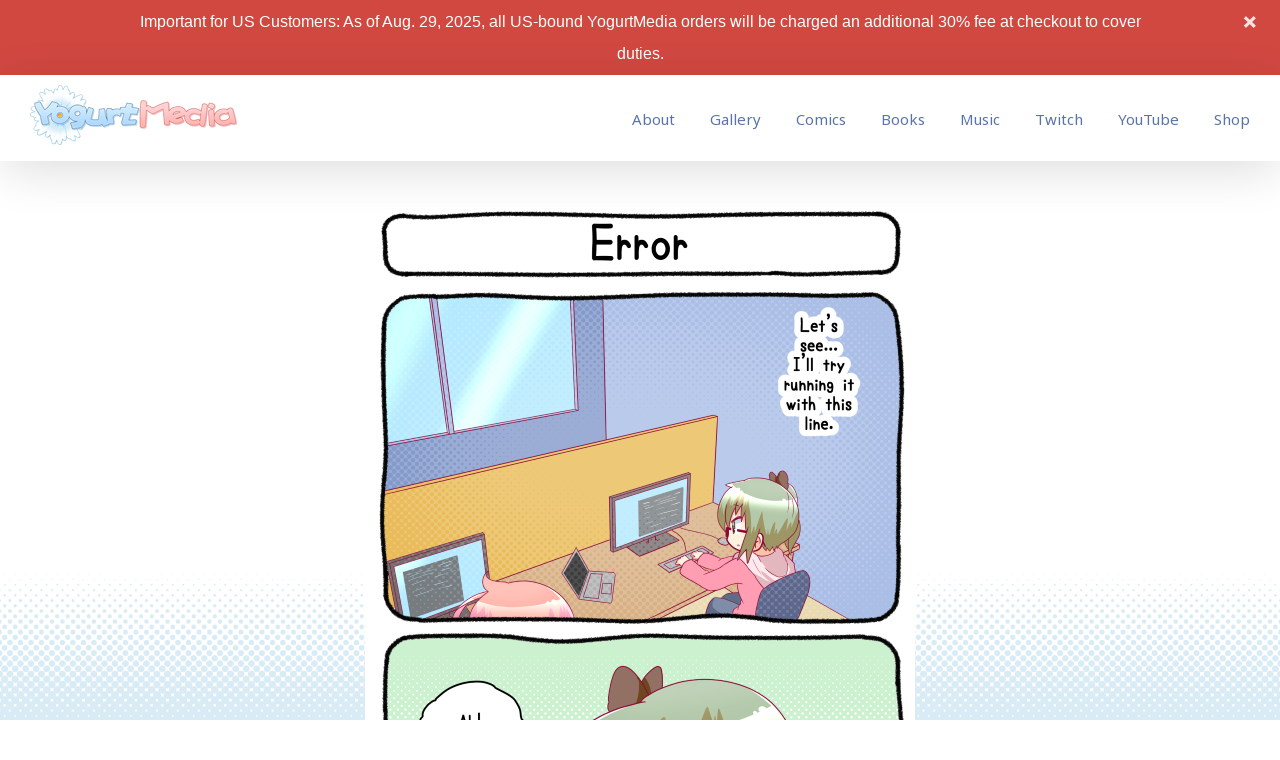

--- FILE ---
content_type: text/css
request_url: https://yogurtmedia.net/wp-content/plugins/loading-page/css/loading-page.css?ver=free-1.0.29
body_size: -195
content:
.lp-screen-text{white-space:nowrap !important;}
#loadin_page_codeBlock{
    position: fixed;
    left: 0;
    right: 0;
	top: 5px;
    margin-left: auto;
    margin-right: auto;
    text-align: center;
	z-index:999999;
	display:none;
}

--- FILE ---
content_type: text/css
request_url: https://yogurtmedia.net/wp-content/plugins/topbar-pro/css/topbar_style.css?ver=5.1.19
body_size: -135
content:
#tpbr_calltoaction {
  -webkit-transition: all 100ms ease-in-out;
  -moz-transition: all 100ms ease-in-out;
  -o-transition: all 100ms ease-in-out;
  transition: all 100ms ease-in-out;
}
#tpbr_calltoaction:hover {opacity:0.9;}

#tpbr_topbar {
padding:0px !important;
}

#tpbr_box {
width:80% !important
}
    
.tpbr_cleaner {
visibility:hidden;
}

.tpbr_opening {
height:30px; width:30px;
position:absolute; right:16px;
top:0px;
background:url(../images/open.png);
cursor:pointer;
z-index:9999999;
}

--- FILE ---
content_type: application/javascript; charset=UTF-8
request_url: https://newyogurtmedia.disqus.com/count-data.js?1=5168%20http%3A%2F%2Fyogurtmedia.net%2F%3Fpost_type%3Dcomic%26p%3D5168
body_size: 284
content:
var DISQUSWIDGETS;

if (typeof DISQUSWIDGETS != 'undefined') {
    DISQUSWIDGETS.displayCount({"text":{"and":"and","comments":{"zero":"Comment","multiple":"{num} Comments","one":"1 Comment"}},"counts":[{"id":"5168 http:\/\/yogurtmedia.net\/?post_type=comic&p=5168","comments":0}]});
}

--- FILE ---
content_type: application/javascript
request_url: https://yogurtmedia.net/wp-content/plugins/comic-easel/js/keynav.js
body_size: -85
content:
jQuery(document).ready(function () {
 
	jQuery(document).keydown(function(e) {
		var url = false;

		if(document.querySelector('#comment:focus,#author:focus,#email:focus,#url:focus,#mcspvalue:focus')) return;

		if (e.which == 37) {  // Left arrow key code
			url = jQuery('a.comic-nav-previous').attr('href');
		} else if (e.which == 39) {  // Right arrow key code
			url = jQuery('a.comic-nav-next').attr('href');
		}
		if (url) {
			window.location = url;
		}
	});
});